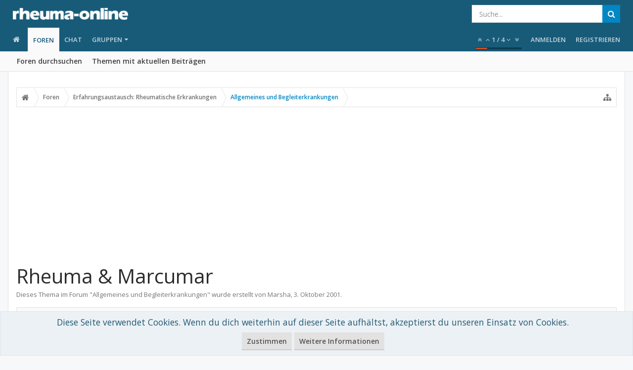

--- FILE ---
content_type: text/html; charset=utf-8
request_url: https://www.google.com/recaptcha/api2/aframe
body_size: 270
content:
<!DOCTYPE HTML><html><head><meta http-equiv="content-type" content="text/html; charset=UTF-8"></head><body><script nonce="S_M8NQUB4v_BF53ZPBuQGw">/** Anti-fraud and anti-abuse applications only. See google.com/recaptcha */ try{var clients={'sodar':'https://pagead2.googlesyndication.com/pagead/sodar?'};window.addEventListener("message",function(a){try{if(a.source===window.parent){var b=JSON.parse(a.data);var c=clients[b['id']];if(c){var d=document.createElement('img');d.src=c+b['params']+'&rc='+(localStorage.getItem("rc::a")?sessionStorage.getItem("rc::b"):"");window.document.body.appendChild(d);sessionStorage.setItem("rc::e",parseInt(sessionStorage.getItem("rc::e")||0)+1);localStorage.setItem("rc::h",'1764333938354');}}}catch(b){}});window.parent.postMessage("_grecaptcha_ready", "*");}catch(b){}</script></body></html>

--- FILE ---
content_type: application/javascript; charset=utf-8
request_url: https://fundingchoicesmessages.google.com/f/AGSKWxV4rww0-_D5Evz0C_hawIfxb1HpnBMwL--tYGs4wfnQ6H1HHhK2-WtDee3NOhcEprjHOA0TVo_jnQCY9tJ-5OwA8YUdNRPeoubipu5HnIbQvW-RTphoZKGdYM8jl6bjXtwvWijv5FBbcMhJWEgt510L2wDzUvDRNpWYK83_z1Ct8s0M2jrOKAF6pDI=/_/acc_random=/adsrv./loading_ads./popad./proxxorad.
body_size: -1289
content:
window['8f5e5915-eb74-4dd6-ac86-5c08e13eeb85'] = true;

--- FILE ---
content_type: text/plain
request_url: https://www.google-analytics.com/j/collect?v=1&_v=j102&aip=1&a=690248033&t=pageview&_s=1&dl=https%3A%2F%2Fforum.rheuma-online.de%2Fthreads%2Frheuma-marcumar.423%2F&ul=en-us%40posix&dt=Rheuma%20%26%20Marcumar%20%7C%20rheuma-online%20Erfahrungsaustausch&sr=1280x720&vp=1280x720&_u=aGBAAEAjAAAAACAAI~&jid=109624803&gjid=1031657112&cid=84321035.1764333936&tid=UA-50488539-3&_gid=485690145.1764333936&_r=1&_slc=1&z=1064109963
body_size: -452
content:
2,cG-90GWEC93SZ